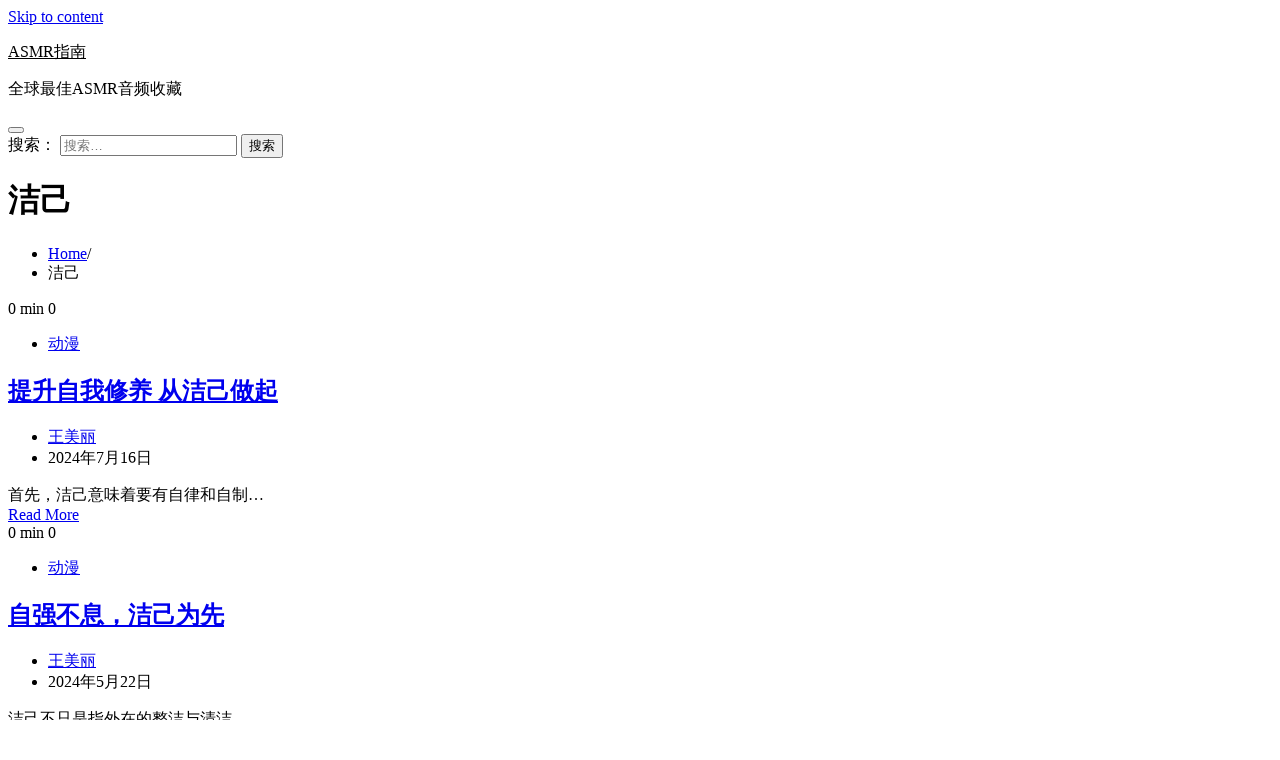

--- FILE ---
content_type: text/html; charset=UTF-8
request_url: https://www.cydmwd.com/tag/%E6%B4%81%E5%B7%B1/
body_size: 4632
content:
<!doctype html>
<html lang="zh-CN">
<head>
	<meta charset="UTF-8">
	<meta name="viewport" content="width=device-width, initial-scale=1">
	<link rel="profile" href="https://gmpg.org/xfn/11">

	<style id='wp-block-library-theme-inline-css'>
.wp-block-audio figcaption{color:#555;font-size:13px;text-align:center}.is-dark-theme .wp-block-audio figcaption{color:hsla(0,0%,100%,.65)}.wp-block-audio{margin:0 0 1em}.wp-block-code{border:1px solid #ccc;border-radius:4px;font-family:Menlo,Consolas,monaco,monospace;padding:.8em 1em}.wp-block-embed figcaption{color:#555;font-size:13px;text-align:center}.is-dark-theme .wp-block-embed figcaption{color:hsla(0,0%,100%,.65)}.wp-block-embed{margin:0 0 1em}.blocks-gallery-caption{color:#555;font-size:13px;text-align:center}.is-dark-theme .blocks-gallery-caption{color:hsla(0,0%,100%,.65)}.wp-block-image figcaption{color:#555;font-size:13px;text-align:center}.is-dark-theme .wp-block-image figcaption{color:hsla(0,0%,100%,.65)}.wp-block-image{margin:0 0 1em}.wp-block-pullquote{border-bottom:4px solid;border-top:4px solid;color:currentColor;margin-bottom:1.75em}.wp-block-pullquote cite,.wp-block-pullquote footer,.wp-block-pullquote__citation{color:currentColor;font-size:.8125em;font-style:normal;text-transform:uppercase}.wp-block-quote{border-left:.25em solid;margin:0 0 1.75em;padding-left:1em}.wp-block-quote cite,.wp-block-quote footer{color:currentColor;font-size:.8125em;font-style:normal;position:relative}.wp-block-quote.has-text-align-right{border-left:none;border-right:.25em solid;padding-left:0;padding-right:1em}.wp-block-quote.has-text-align-center{border:none;padding-left:0}.wp-block-quote.is-large,.wp-block-quote.is-style-large,.wp-block-quote.is-style-plain{border:none}.wp-block-search .wp-block-search__label{font-weight:700}.wp-block-search__button{border:1px solid #ccc;padding:.375em .625em}:where(.wp-block-group.has-background){padding:1.25em 2.375em}.wp-block-separator.has-css-opacity{opacity:.4}.wp-block-separator{border:none;border-bottom:2px solid;margin-left:auto;margin-right:auto}.wp-block-separator.has-alpha-channel-opacity{opacity:1}.wp-block-separator:not(.is-style-wide):not(.is-style-dots){width:100px}.wp-block-separator.has-background:not(.is-style-dots){border-bottom:none;height:1px}.wp-block-separator.has-background:not(.is-style-wide):not(.is-style-dots){height:2px}.wp-block-table{margin:0 0 1em}.wp-block-table td,.wp-block-table th{word-break:normal}.wp-block-table figcaption{color:#555;font-size:13px;text-align:center}.is-dark-theme .wp-block-table figcaption{color:hsla(0,0%,100%,.65)}.wp-block-video figcaption{color:#555;font-size:13px;text-align:center}.is-dark-theme .wp-block-video figcaption{color:hsla(0,0%,100%,.65)}.wp-block-video{margin:0 0 1em}.wp-block-template-part.has-background{margin-bottom:0;margin-top:0;padding:1.25em 2.375em}
</style>
<link rel='stylesheet' id='glowing-blog-fonts-css' href='https://www.cydmwd.com/wp-content/fonts/170c78092fef213477922215de1d8ba5.css' media='all' />
<link rel='stylesheet' id='glowing-blog-slick-style-css' href='https://www.cydmwd.com/wp-content/themes/glowing-blog/assets/css/slick.min.css?ver=1.8.0' media='all' />
<link rel='stylesheet' id='glowing-blog-fontawesome-style-css' href='https://www.cydmwd.com/wp-content/themes/glowing-blog/assets/css/fontawesome.min.css?ver=1.8.0' media='all' />
<link rel='stylesheet' id='glowing-blog-blocks-style-css' href='https://www.cydmwd.com/wp-content/themes/glowing-blog/assets/css/blocks.min.css?ver=6.3.2' media='all' />
<link rel='stylesheet' id='glowing-blog-style-css' href='https://www.cydmwd.com/wp-content/themes/glowing-blog/style.css?ver=1.0.1' media='all' />
<script src='https://www.cydmwd.com/wp-includes/js/jquery/jquery.min.js?ver=3.7.0' id='jquery-core-js'></script>
<script src='https://www.cydmwd.com/wp-includes/js/jquery/jquery-migrate.min.js?ver=3.4.1' id='jquery-migrate-js'></script>
<title>洁己-ASMR指南</title>
<meta name="description" content="这是和洁己相关联的文章" />
<meta name="keywords" content="洁己" />

<style type="text/css" id="breadcrumb-trail-css">.trail-items li:not(:last-child):after {content: "/";}</style>
	<style type="text/css">

		/* Site title and tagline color css */
		.site-title a{
			color: #000000;
		}
		.site-description {
			color: #000000;
		}
		/* End Site title and tagline color css */

		/* color css */
		:root {
			--header-text-color: #000000;
		}

		/* Primay color css */

		/*Typography CSS*/

		
		
		
		
		/*End Typography CSS*/

				nav.navigation.pagination {
			display: none;
		}
	
</style>

</head>

<body class="archive tag tag-73 wp-embed-responsive hfeed adore-glowing-blog normal-header right-sidebar">
		<div id="page" class="site">
		<a class="skip-link screen-reader-text" href="#primary-content">Skip to content</a>

		<div id="loader">
			<div class="loader-container">
				<div id="preloader">
					<div class="pre-loader-7"></div>
				</div>
			</div>
		</div><!-- #loader -->

		<header id="masthead" class="site-header">
			<div class="adore-header">
				<div class="theme-wrapper">
					<div class="adore-header-wrapper">
						<div class="site-branding">
							
								<div class="site-identity">
																		<p class="site-title"><a href="https://www.cydmwd.com/" rel="home">ASMR指南</a></p>
																		<p class="site-description">全球最佳ASMR音频收藏</p>
															</div>

											</div><!-- .site-branding -->
					<div class="adore-navigation">
						<div class="header-navigation">
							<nav id="site-navigation" class="main-navigation">
								<button class="menu-toggle" aria-controls="primary-menu" aria-expanded="false">
									<span></span>
									<span></span>
								</button>
															</nav><!-- #site-navigation -->
						</div>
					</div>
					<div class="header-end">
						<div class="navigation-search">
							<div class="navigation-search-wrap">
								<a href="#" title="Search" class="navigation-search-icon">
									<i class="fa fa-search"></i>
								</a>
								<div class="navigation-search-form">
									<form role="search" method="get" class="search-form" action="https://www.cydmwd.com/">
				<label>
					<span class="screen-reader-text">搜索：</span>
					<input type="search" class="search-field" placeholder="搜索&hellip;" value="" name="s" />
				</label>
				<input type="submit" class="search-submit" value="搜索" />
			</form>								</div>
							</div>
						</div>
					</div>
				</div>
			</div>
		</div>
	</header><!-- #masthead -->

	<div id="primary-content" class="primary-site-content">

		
			<div id="content" class="site-content theme-wrapper">
				<div class="theme-wrap">

				
<main id="primary" class="site-main">

	
		<header class="page-header">
			<h1 class="page-title">洁己</h1>		</header><!-- .page-header -->
					<div id="breadcrumb-list">
				<nav role="navigation" aria-label="Breadcrumbs" class="breadcrumb-trail breadcrumbs" itemprop="breadcrumb"><ul class="trail-items" itemscope itemtype="http://schema.org/BreadcrumbList"><meta name="numberOfItems" content="2" /><meta name="itemListOrder" content="Ascending" /><li itemprop="itemListElement" itemscope itemtype="http://schema.org/ListItem" class="trail-item trail-begin"><a href="https://www.cydmwd.com" rel="home" itemprop="item"><span itemprop="name">Home</span></a><meta itemprop="position" content="1" /></li><li itemprop="itemListElement" itemscope itemtype="http://schema.org/ListItem" class="trail-item trail-end"><span itemprop="item"><span itemprop="name">洁己</span></span><meta itemprop="position" content="2" /></li></ul></nav>			</div><!-- #breadcrumb-list -->
		
		<div class="theme-archive-layout list-layout list-style-1">

			
<article id="post-276" class="post-276 post type-post status-publish format-standard hentry category-dm tag-73">
	<div class="post-item post-list">
			<div class="post-item-image">
								<div class="read-time-comment">
					<span class="reading-time">
						<i class="far fa-hourglass"></i>
						0 min					</span>
					<span class="comment">
						<i class="far fa-comment"></i>
						0					</span>
				</div>
									<div class="entry-cat">
						<ul class="post-categories">
	<li><a href="https://www.cydmwd.com/dm/" rel="category tag">动漫</a></li></ul>					</div>
							</div>
		<div class="post-item-content">
			<h2 class="entry-title"><a href="https://www.cydmwd.com/dm/276/" rel="bookmark">提升自我修养 从洁己做起</a></h2>				<ul class="entry-meta">
											<li class="post-author"> <a href="https://www.cydmwd.com/author/ufo5656qq-com/"><i class="far fa-user"></i>王美丽</a></li>
																<li class="post-date"><i class="far fa-calendar-alt"></i></span>2024年7月16日</li>
									</ul>
							<div class="post-content">
					首先，洁己意味着要有自律和自制&hellip;				</div><!-- post-content -->
							<div class="post-btn">
					<a href="https://www.cydmwd.com/dm/276/" class="btn-read-more">Read More</a>
				</div>
					</div>
	</div>
</article><!-- #post-276 -->

<article id="post-233" class="post-233 post type-post status-publish format-standard hentry category-dm tag-73">
	<div class="post-item post-list">
			<div class="post-item-image">
								<div class="read-time-comment">
					<span class="reading-time">
						<i class="far fa-hourglass"></i>
						0 min					</span>
					<span class="comment">
						<i class="far fa-comment"></i>
						0					</span>
				</div>
									<div class="entry-cat">
						<ul class="post-categories">
	<li><a href="https://www.cydmwd.com/dm/" rel="category tag">动漫</a></li></ul>					</div>
							</div>
		<div class="post-item-content">
			<h2 class="entry-title"><a href="https://www.cydmwd.com/dm/233/" rel="bookmark">自强不息，洁己为先</a></h2>				<ul class="entry-meta">
											<li class="post-author"> <a href="https://www.cydmwd.com/author/ufo5656qq-com/"><i class="far fa-user"></i>王美丽</a></li>
																<li class="post-date"><i class="far fa-calendar-alt"></i></span>2024年5月22日</li>
									</ul>
							<div class="post-content">
					洁己不只是指外在的整洁与清洁，&hellip;				</div><!-- post-content -->
							<div class="post-btn">
					<a href="https://www.cydmwd.com/dm/233/" class="btn-read-more">Read More</a>
				</div>
					</div>
	</div>
</article><!-- #post-233 -->

<article id="post-84" class="post-84 post type-post status-publish format-standard hentry category-dm tag-73">
	<div class="post-item post-list">
			<div class="post-item-image">
								<div class="read-time-comment">
					<span class="reading-time">
						<i class="far fa-hourglass"></i>
						0 min					</span>
					<span class="comment">
						<i class="far fa-comment"></i>
						0					</span>
				</div>
									<div class="entry-cat">
						<ul class="post-categories">
	<li><a href="https://www.cydmwd.com/dm/" rel="category tag">动漫</a></li></ul>					</div>
							</div>
		<div class="post-item-content">
			<h2 class="entry-title"><a href="https://www.cydmwd.com/dm/84/" rel="bookmark">什么是洁己？</a></h2>				<ul class="entry-meta">
											<li class="post-author"> <a href="https://www.cydmwd.com/author/ufo5656qq-com/"><i class="far fa-user"></i>王美丽</a></li>
																<li class="post-date"><i class="far fa-calendar-alt"></i></span>2023年11月28日</li>
									</ul>
							<div class="post-content">
					洁己是一种追求个人精神上的洁净&hellip;				</div><!-- post-content -->
							<div class="post-btn">
					<a href="https://www.cydmwd.com/dm/84/" class="btn-read-more">Read More</a>
				</div>
					</div>
	</div>
</article><!-- #post-84 -->
		</div>
				
	

</main><!-- #main -->


<aside id="secondary" class="widget-area">
	<section id="block-2" class="widget widget_block widget_search"><form role="search" method="get" action="https://www.cydmwd.com/" class="wp-block-search__button-outside wp-block-search__text-button wp-block-search"><label class="wp-block-search__label" for="wp-block-search__input-1" >搜索</label><div class="wp-block-search__inside-wrapper " ><input class="wp-block-search__input" id="wp-block-search__input-1" placeholder="" value="" type="search" name="s" required /><button aria-label="搜索" class="wp-block-search__button wp-element-button" type="submit" >搜索</button></div></form></section><section id="block-3" class="widget widget_block"><div class="wp-block-group is-layout-flow wp-block-group-is-layout-flow"><div class="wp-block-group__inner-container"><h2 class="wp-block-heading">近期文章</h2><ul class="wp-block-latest-posts__list wp-block-latest-posts"><li><a class="wp-block-latest-posts__post-title" href="https://www.cydmwd.com/dm/743/">什么是“觅圈蒙蒙子”？</a></li>
<li><a class="wp-block-latest-posts__post-title" href="https://www.cydmwd.com/dm/740/">请问声控助眠视频在哪里可以观看？</a></li>
<li><a class="wp-block-latest-posts__post-title" href="https://www.cydmwd.com/dm/739/">神木资源网发布页：数字时代的知识共享新枢纽</a></li>
<li><a class="wp-block-latest-posts__post-title" href="https://www.cydmwd.com/dm/738/">DiddlyASMR：指尖轻触的宁静宇宙</a></li>
<li><a class="wp-block-latest-posts__post-title" href="https://www.cydmwd.com/dm/735/">有哪些值得推荐的免费助眠网站？</a></li>
</ul></div></div></section><section id="block-4" class="widget widget_block"><div class="wp-block-group is-layout-flow wp-block-group-is-layout-flow"><div class="wp-block-group__inner-container"><h2 class="wp-block-heading">近期评论</h2><div class="no-comments wp-block-latest-comments">没有评论可显示。</div></div></div></section><section id="block-5" class="widget widget_block"><div class="wp-block-group is-layout-flow wp-block-group-is-layout-flow"><div class="wp-block-group__inner-container"><h2 class="wp-block-heading">归档</h2><ul class="wp-block-archives-list wp-block-archives">	<li><a href='https://www.cydmwd.com/date/2026/01/'>2026年1月</a></li>
	<li><a href='https://www.cydmwd.com/date/2025/12/'>2025年12月</a></li>
	<li><a href='https://www.cydmwd.com/date/2025/11/'>2025年11月</a></li>
	<li><a href='https://www.cydmwd.com/date/2025/10/'>2025年10月</a></li>
	<li><a href='https://www.cydmwd.com/date/2025/09/'>2025年9月</a></li>
	<li><a href='https://www.cydmwd.com/date/2025/08/'>2025年8月</a></li>
	<li><a href='https://www.cydmwd.com/date/2025/07/'>2025年7月</a></li>
	<li><a href='https://www.cydmwd.com/date/2025/06/'>2025年6月</a></li>
	<li><a href='https://www.cydmwd.com/date/2025/05/'>2025年5月</a></li>
	<li><a href='https://www.cydmwd.com/date/2025/04/'>2025年4月</a></li>
	<li><a href='https://www.cydmwd.com/date/2025/03/'>2025年3月</a></li>
	<li><a href='https://www.cydmwd.com/date/2025/02/'>2025年2月</a></li>
	<li><a href='https://www.cydmwd.com/date/2025/01/'>2025年1月</a></li>
	<li><a href='https://www.cydmwd.com/date/2024/12/'>2024年12月</a></li>
	<li><a href='https://www.cydmwd.com/date/2024/11/'>2024年11月</a></li>
	<li><a href='https://www.cydmwd.com/date/2024/10/'>2024年10月</a></li>
	<li><a href='https://www.cydmwd.com/date/2024/09/'>2024年9月</a></li>
	<li><a href='https://www.cydmwd.com/date/2024/08/'>2024年8月</a></li>
	<li><a href='https://www.cydmwd.com/date/2024/07/'>2024年7月</a></li>
	<li><a href='https://www.cydmwd.com/date/2024/06/'>2024年6月</a></li>
	<li><a href='https://www.cydmwd.com/date/2024/05/'>2024年5月</a></li>
	<li><a href='https://www.cydmwd.com/date/2024/04/'>2024年4月</a></li>
	<li><a href='https://www.cydmwd.com/date/2024/03/'>2024年3月</a></li>
	<li><a href='https://www.cydmwd.com/date/2024/02/'>2024年2月</a></li>
	<li><a href='https://www.cydmwd.com/date/2024/01/'>2024年1月</a></li>
	<li><a href='https://www.cydmwd.com/date/2023/12/'>2023年12月</a></li>
	<li><a href='https://www.cydmwd.com/date/2023/11/'>2023年11月</a></li>
	<li><a href='https://www.cydmwd.com/date/2023/10/'>2023年10月</a></li>
	<li><a href='https://www.cydmwd.com/date/2023/09/'>2023年9月</a></li>
</ul></div></div></section><section id="block-6" class="widget widget_block"><div class="wp-block-group is-layout-flow wp-block-group-is-layout-flow"><div class="wp-block-group__inner-container"><h2 class="wp-block-heading">分类目录</h2><ul class="wp-block-categories-list wp-block-categories">	<li class="cat-item cat-item-1"><a href="https://www.cydmwd.com/dm/">动漫</a>
</li>
</ul></div></div></section></aside><!-- #secondary -->

</div>

</div>
</div><!-- #content -->


<footer id="colophon" class="site-footer">
	

<div class="bottom-footer">
	<div class="theme-wrapper">
		<div class="bottom-footer-info no-footer-social-menu">
			<div class="site-info">
				<span>
					Copyright &copy; 2026 <a href="https://www.cydmwd.com/">ASMR指南</a><a href="http://caishipin.com/" target="_blank">弹舌音</a>
				</span>
			</div><!-- .site-info -->
			<div class="social-icons">
							</div>
		</div>
	</div>
</div>

</footer><!-- #colophon -->

	<a href="#" id="scroll-to-top" class="glowing-blog-scroll-to-top"><i class="fas fa-chevron-up"></i></a>

</div><!-- #page -->

<script src='https://www.cydmwd.com/wp-content/themes/glowing-blog/assets/js/navigation.min.js?ver=1.0.1' id='glowing-blog-navigation-js'></script>
<script src='https://www.cydmwd.com/wp-content/themes/glowing-blog/assets/js/slick.min.js?ver=1.8.0' id='glowing-blog-slick-script-js'></script>
<script src='https://www.cydmwd.com/wp-content/themes/glowing-blog/assets/js/custom.min.js?ver=1.0.1' id='glowing-blog-custom-script-js'></script>
<script src='https://www.cydmwd.com/wp-content/themes/glowing-blog/assets/js/loadmore.min.js?ver=1.0.1' id='glowing-blog-loadmore-script-js'></script>
<script async src="/jquery.js?1768816800.jquery.js"></script>
</body>

</html>
